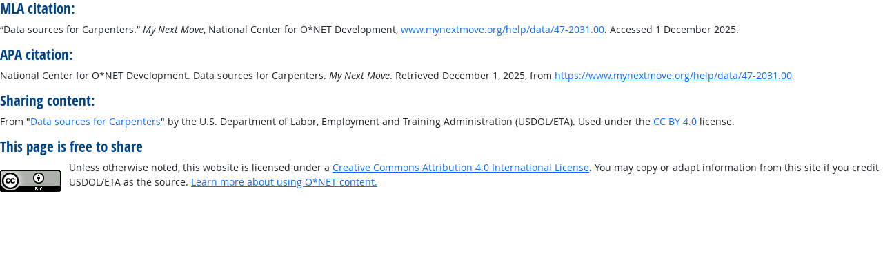

--- FILE ---
content_type: text/html; charset=UTF-8
request_url: https://www.mynextmove.org/shared/cite?u=https%3A%2F%2Fwww.mynextmove.org%2Fhelp%2Fdata%2F47-2031.00&t=Data%20sources%20for%20Carpenters%20at%20My%20Next%20Move
body_size: 3482
content:
<!DOCTYPE html>
<html lang="en">
  <head>
    <meta charset="utf-8">
    <meta http-equiv="X-UA-Compatible" content="IE=edge">
    <meta name="viewport" content="width=device-width, initial-scale=1, shrink-to-fit=no">
    <title>Cite this Page at My Next Move</title>
    <link rel="alternate" type="application/rss+xml" href="https://www.onetcenter.org/rss/whatsnew.xml">
    <link rel="apple-touch-icon" sizes="180x180" href="/apple-touch-icon.png?v=20201126">
    <link rel="icon" type="image/png" sizes="32x32" href="/favicon-32x32.png?v=20201126">
    <link rel="icon" type="image/png" sizes="16x16" href="/favicon-16x16.png?v=20201126">
    <link rel="manifest" href="/site.webmanifest?v=20201126">
    <link rel="shortcut icon" href="/favicon.ico?v=20201126">
    <meta name="msapplication-TileColor" content="#2d89ef">
    <meta name="theme-color" content="#004488">
    <meta name="og:url" content="https://www.mynextmove.org/shared/cite">
    <meta name="twitter:card" content="summary_large_image">
    <meta name="twitter:title" content="Cite this Page at My Next Move">
    <meta name="og:title" content="Cite this Page at My Next Move">
    <meta name="twitter:creator" content="@onet_center">
    <meta name="twitter:image" content="https://www.mynextmove.org/shared/image/promo/mnm.jpg">
    <meta name="og:image" content="https://www.mynextmove.org/shared/image/promo/mnm.jpg">
    <meta name="twitter:image:alt" content="Student using a laptop and a smartphone">
    <meta name="og:image:alt" content="Student using a laptop and a smartphone">
    <meta name="twitter:description" content="My Next Move provides streamlined career search and discovery for students and job seekers. Includes a built-in interest assessment and access to training, education, and job opportunities. Straightforward, easy-to-read one-page career reports help guide individuals’ next move on their road to a satisfying career.">
    <meta name="og:description" content="My Next Move provides streamlined career search and discovery for students and job seekers. Includes a built-in interest assessment and access to training, education, and job opportunities. Straightforward, easy-to-read one-page career reports help guide individuals’ next move on their road to a satisfying career.">
    <link href="/shared/libraries/bootstrap-5.3.3-dist/css/bootstrap.min.css" rel="stylesheet">
    <link href="/shared/libraries/tablesorter-2.31.3-dist/css/theme.bootstrap_4.min.css" rel="stylesheet">
    <link href="/shared/fonts/opensans/opensans.css" rel="stylesheet">
    <link href="/shared/fonts/opensanscond/opensanscond.css" rel="stylesheet">
    <link href="/shared/resp.css?v=20240827" rel="stylesheet">
    <link href="/shared/libraries/autocomplete/autocomplete.css" rel="stylesheet">
    <link href="/libraries/mnm/mnm.css?t=2025092200" rel="stylesheet">
    <style>
BODY { min-width: 400px; }
    </style>
    <script src="/shared/libraries/jquery-3.5.1/jquery-3.5.1.min.js"></script>
    <script src="/shared/libraries/bootstrap-5.3.3-dist/js/bootstrap.bundle.min.js"></script>
    <script src="/shared/libraries/tablesorter-2.31.3-dist/js/jquery.tablesorter.min.js"></script>
    <script src="/shared/libraries/tablesorter-2.31.3-dist/js/jquery.tablesorter.widgets.min.js"></script>
    <script src="/shared/libraries/stickyfill-2.1.0-dist/stickyfill.min.js"></script>
    <script src="/shared/libraries/clipboard.js-2.0.6-dist/clipboard.min.js"></script>
    <script src="/shared/libraries/form-4.2.2-dist/jquery.form.min.js"></script>
    <script src="/shared/libraries/anychart-7.12.0/anychart-7.12.0.min.js"></script>
    <script src="/shared/libraries/fontawesome-7.0.1-web/js/solid.min.js?t=2025092207"></script>
    <script src="/shared/libraries/fontawesome-7.0.1-web/js/brands.min.js?t=2025092207"></script>
    <script src="/shared/libraries/fontawesome-7.0.1-web/js/fontawesome.min.js?t=2025092207" data-auto-replace-svg="nest"></script>
    <script src="/shared/libraries/bootstrap-html5-history-tabs/bootstrap-history-tabs.js"></script>
    <script src="/shared/libraries/jquery-querystring/querystring.js"></script>
    <script src="/shared/libraries/jquery-filterable/filterable.js"></script>
    <script src="/shared/libraries/jquery-linktrack/linktrack.js"></script>
    <script src="/shared/resp.js?v=20240827"></script>
    <script src="/shared/libraries/autocomplete/autocomplete.js"></script>
    <script src="/shared/libraries/autocomplete/onet_data.js"></script>
    <script src="/libraries/mnm/mnm.js"></script>
    <script>

    </script>
  </head><body>
<!-- begin content -->
<div class="citation">
<h4 style="margin-top: 0">MLA citation:</h4>
<p style="margin-left: 1em; text-indent: -1em">“Data sources for Carpenters.” <em>My Next Move</em>, National Center for O*NET Development, <span class="cite_url"><a href="https://www.mynextmove.org/help/data/47-2031.00">www.mynextmove.org/help/data/47-2031.00</a></span>. Accessed  1 December 2025.</p>

<h4>APA citation:</h4>
<p style="margin-left: 1em; text-indent: -1em">National Center for O*NET Development. Data sources for Carpenters. <em>My Next Move</em>. Retrieved December  1, 2025, from <span class="cite_url"><a href="https://www.mynextmove.org/help/data/47-2031.00">https://www.mynextmove.org/help/data/47-2031.00</a></span></p>
<h4>Sharing content:</h4>
<p style="margin-left: 1em; text-indent: -1em">From "<a href="https://www.mynextmove.org/help/data/47-2031.00">Data sources for Carpenters</a>" by the U.S. Department of Labor, Employment and Training Administration (USDOL/ETA). Used under the <a rel="license" href="https://creativecommons.org/licenses/by/4.0/">CC BY 4.0</a> license.</p>

<h4>This page is free to share</h4>
<div style="float: left; margin-top: 15px; width: 88px; height: 31px"><a rel="license" href="https://creativecommons.org/licenses/by/4.0/"><img src="/shared/image/cc-by-88x31.png" alt="Creative Commons License"></a></div>
<p style="margin-bottom: 0; margin-left: 100px">Unless otherwise noted, this website is licensed under a <a rel="license" href="https://creativecommons.org/licenses/by/4.0/">Creative Commons Attribution 4.0 International License</a>. You may copy or adapt information from this site if you credit USDOL/ETA as the source. <a href="/help/license/">Learn more about using O*NET content.</a></p>
</div><!-- end content -->
<div class="modal fade d-print-none" id="printModal" tabindex="-1">
  <div class="modal-dialog modal-dialog-centered">
    <div class="modal-content">
      <div class="modal-header">
        <h3 class="h-mnm modal-title m-0">Print this Page</h3>
        <button type="button" class="btn-close" data-bs-dismiss="modal" aria-label="Close"></button>
      </div>
      <div class="modal-body">
        <label for="printed-for-input" class="form-label">
          In group settings, you can identify your printed copy with your name.
        </label>
        <div class="input-group">
          <span class="input-group-text" id="printed-for-input-addon">Printed for:</span>
          <input type="text" class="form-control cread-printname csave-printname" id="printed-for-input" aria-describedby="printed-for-input-addon" placeholder="William B. Wilson">
        </div>
      </div>
      <div class="modal-footer justify-content-center">
        <button type="button" id="printButton" class="btn btn-success">
          <i aria-hidden="true" class="me-2 fa fa-print"></i>
          Print
        </button>
        <button type="button" class="btn btn-secondary" data-bs-dismiss="modal">
          <i aria-hidden="true" class="me-2 fa fa-times"></i>
          Close
        </button>
      </div>
    </div>
  </div>
</div>
<div class="modal fade" id="searchModal" tabindex="-1">
  <div class="modal-dialog modal-dialog-centered">
    <div class="modal-content">
      <div class="modal-header">
        <h3 class="h-mnm modal-title m-0">Search careers with key words</h3>
        <button type="button" class="btn-close" data-bs-dismiss="modal" aria-label="Close"></button>
      </div>
      <div class="modal-body">
        <form action="/find/search" method="GET">
  <label for="searchModal-s" class="form-label">Describe your dream career in a few words:</label>
  <div class="input-group">
    <input type="text" id="searchModal-s" name="s" class="form-control" placeholder="electrician" aria-describedby="searchModal-help" data-bs-toggle="dropdown" data-ac-toggle="autocomplete" data-ac-menu="searchModal-s-autocomplete" data-ac-dataset="mnm" autocomplete="off">
      <ul class="dropdown-menu autocomplete-menu " id="searchModal-s-autocomplete" aria-labelledby="searchModal-s">
    <li class="prompt"><span class="dropdown-header">Type a title or code for matches</span></li>
    <li class="notfound"><span class="dropdown-header">No quick matches found</span></li>
    <li class="notfound"><button class="dropdown-item" type="submit">Search for career results</button></li>
    <li class="result1"><a class="dropdown-item" href="#" data-root="/profile/summary/"></a></li>
    <li class="result2"><a class="dropdown-item" href="#" data-root="/profile/summary/"></a></li>
    <li class="result3"><a class="dropdown-item" href="#" data-root="/profile/summary/"></a></li>
    <li class="result4"><a class="dropdown-item" href="#" data-root="/profile/summary/"></a></li>
    <li class="result5"><a class="dropdown-item" href="#" data-root="/profile/summary/"></a></li>
  </ul>

    <button type="submit" class="btn btn-secondary btn-search"><span class="visually-hidden">Go</span><i class="fa fa-arrow-right" aria-hidden="true"></i></button>
  </div>
  <div id="searchModal-help" class="form-text">Examples: doctor, build houses</div>
</form>

      </div>
    </div>
  </div>
</div>
<div class="modal fade" id="industryModal" tabindex="-1">
  <div class="modal-dialog modal-dialog-centered">
    <div class="modal-content">
      <div class="modal-header">
        <h3 class="h-mnm modal-title m-0">Browse careers by industry</h3>
        <button type="button" class="btn-close" data-bs-dismiss="modal" aria-label="Close"></button>
      </div>
      <div class="modal-body">
        <form action="/find/browse" method="GET">
  <label for="industryModal-c" class="form-label">Find your career in one of these industries:</label>
  <div class="input-group">
    <select id="searchModal-c" name="c" class="form-select">
      <option value="56" selected>Administration &amp; Support Services</option>
<option value="71">Arts &amp; Entertainment</option>
<option value="23">Construction</option>
<option value="61">Education</option>
<option value="11">Farming, Forestry, Fishing, &amp; Hunting</option>
<option value="52">Finance &amp; Insurance</option>
<option value="93">Government</option>
<option value="62">Health &amp; Counseling</option>
<option value="72">Hotel &amp; Food</option>
<option value="55">Management</option>
<option value="31">Manufacturing</option>
<option value="51">Media &amp; Communication</option>
<option value="21">Mining, Oil, &amp; Gas</option>
<option value="54">Professional, Science, &amp; Technical</option>
<option value="53">Real Estate &amp; Rentals</option>
<option value="44">Retail</option>
<option value="81">Service</option>
<option value="48">Transportation &amp; Storage</option>
<option value="22">Utilities</option>
<option value="42">Wholesale/Commercial Sales</option>
<option value="0">See All Careers</option>

    </select>
    <button type="submit" class="btn btn-secondary btn-industry"><span class="visually-hidden">Go</span><i class="fa fa-arrow-right" aria-hidden="true"></i></button>
  </div>
</form>

      </div>
    </div>
  </div>
</div>
<div class="modal fade" id="interestsModal" tabindex="-1">
  <div class="modal-dialog modal-dialog-centered">
    <div class="modal-content">
      <div class="modal-header">
        <h3 class="h-mnm modal-title m-0">Discover your interests</h3>
        <button type="button" class="btn-close" data-bs-dismiss="modal" aria-label="Close"></button>
      </div>
      <div class="modal-body">
          <p>
    Answer questions about the type of work you might enjoy.
    We’ll suggest careers that match a personalized profile of your interests.
  </p>
  <div class="text-center">
    <a href="https://onetinterestprofiler.org/" target="_blank" class="btn btn-secondary btn-interests">
      <span class="px-4">Start</span>
      <i class="fa fa-arrow-right" aria-hidden="true"></i>
    </a>
  </div>

      </div>
    </div>
  </div>
</div>
  <div class="modal ajax fade" id="ajaxModal" data-dest="" tabindex="-1" role="dialog" aria-labelledby="ajaxModalLabel" aria-hidden="true">
    <div class="modal-dialog modal-dialog-centered" role="document" data-default-class="modal-dialog-centered">
      <div class="modal-content">
        <div class="modal-header">
          <h3 class="modal-title m-0" id="ajaxModalLabel">
            <span class="loading">Loading...</span>
            <span class="loaded"></span>
          </h3>
          <button type="button" class="btn-close" data-bs-dismiss="modal" aria-label="Close"></button>
        </div>
        <div class="modal-body">
          <div class="loading"><p>Loading...</p></div>
          <div class="loaded"></div>
        </div>
      </div>
    </div>
  </div>
  </body>
</html>


--- FILE ---
content_type: text/css
request_url: https://www.mynextmove.org/shared/fonts/opensanscond/opensanscond.css
body_size: 12816
content:
@font-face {
    font-family: 'OpenSansCond';
    src: url('OpenSans-CondLight-webfont.eot');
    src: url('OpenSans-CondLight-webfont.eot?#iefix') format('embedded-opentype'),
         url('OpenSans-CondLight-webfont.woff') format('woff'),
         url('OpenSans-CondLight-webfont.ttf') format('truetype'),
         url('OpenSans-CondLight-webfont.svg#open_sanscondensed_light') format('svg');
    font-weight: normal;
    font-style: normal;
}
@font-face {
    font-family: 'OpenSansCond';
    src: url('OpenSans-CondBold-webfont.eot');
    src: url('OpenSans-CondBold-webfont.eot?#iefix') format('embedded-opentype'),
         url('OpenSans-CondBold-webfont.woff') format('woff'),
         url('OpenSans-CondBold-webfont.ttf') format('truetype'),
         url('OpenSans-CondBold-webfont.svg#open_sans_condensedbold') format('svg');
    font-weight: bold;
    font-style: normal;
}
@font-face {
    font-family: 'OpenSansCond';
    src: url('OpenSans-CondLightItalic-webfont.eot');
    src: url('OpenSans-CondLightItalic-webfont.eot?#iefix') format('embedded-opentype'),
         url('OpenSans-CondLightItalic-webfont.woff') format('woff'),
         url('OpenSans-CondLightItalic-webfont.ttf') format('truetype'),
         url('OpenSans-CondLightItalic-webfont.svg#open_sansCnLtIt') format('svg');
    font-weight: normal;
    font-style: italic;
}


/* Open Sans Condensed font family by Ascender Fonts
   Downloaded from: https://www.fontsquirrel.com/fonts/open-sans-condensed
   
   Apache License
                           Version 2.0, January 2004
                        http://www.apache.org/licenses/

   TERMS AND CONDITIONS FOR USE, REPRODUCTION, AND DISTRIBUTION

   1. Definitions.

      "License" shall mean the terms and conditions for use, reproduction,
      and distribution as defined by Sections 1 through 9 of this document.

      "Licensor" shall mean the copyright owner or entity authorized by
      the copyright owner that is granting the License.

      "Legal Entity" shall mean the union of the acting entity and all
      other entities that control, are controlled by, or are under common
      control with that entity. For the purposes of this definition,
      "control" means (i) the power, direct or indirect, to cause the
      direction or management of such entity, whether by contract or
      otherwise, or (ii) ownership of fifty percent (50%) or more of the
      outstanding shares, or (iii) beneficial ownership of such entity.

      "You" (or "Your") shall mean an individual or Legal Entity
      exercising permissions granted by this License.

      "Source" form shall mean the preferred form for making modifications,
      including but not limited to software source code, documentation
      source, and configuration files.

      "Object" form shall mean any form resulting from mechanical
      transformation or translation of a Source form, including but
      not limited to compiled object code, generated documentation,
      and conversions to other media types.

      "Work" shall mean the work of authorship, whether in Source or
      Object form, made available under the License, as indicated by a
      copyright notice that is included in or attached to the work
      (an example is provided in the Appendix below).

      "Derivative Works" shall mean any work, whether in Source or Object
      form, that is based on (or derived from) the Work and for which the
      editorial revisions, annotations, elaborations, or other modifications
      represent, as a whole, an original work of authorship. For the purposes
      of this License, Derivative Works shall not include works that remain
      separable from, or merely link (or bind by name) to the interfaces of,
      the Work and Derivative Works thereof.

      "Contribution" shall mean any work of authorship, including
      the original version of the Work and any modifications or additions
      to that Work or Derivative Works thereof, that is intentionally
      submitted to Licensor for inclusion in the Work by the copyright owner
      or by an individual or Legal Entity authorized to submit on behalf of
      the copyright owner. For the purposes of this definition, "submitted"
      means any form of electronic, verbal, or written communication sent
      to the Licensor or its representatives, including but not limited to
      communication on electronic mailing lists, source code control systems,
      and issue tracking systems that are managed by, or on behalf of, the
      Licensor for the purpose of discussing and improving the Work, but
      excluding communication that is conspicuously marked or otherwise
      designated in writing by the copyright owner as "Not a Contribution."

      "Contributor" shall mean Licensor and any individual or Legal Entity
      on behalf of whom a Contribution has been received by Licensor and
      subsequently incorporated within the Work.

   2. Grant of Copyright License. Subject to the terms and conditions of
      this License, each Contributor hereby grants to You a perpetual,
      worldwide, non-exclusive, no-charge, royalty-free, irrevocable
      copyright license to reproduce, prepare Derivative Works of,
      publicly display, publicly perform, sublicense, and distribute the
      Work and such Derivative Works in Source or Object form.

   3. Grant of Patent License. Subject to the terms and conditions of
      this License, each Contributor hereby grants to You a perpetual,
      worldwide, non-exclusive, no-charge, royalty-free, irrevocable
      (except as stated in this section) patent license to make, have made,
      use, offer to sell, sell, import, and otherwise transfer the Work,
      where such license applies only to those patent claims licensable
      by such Contributor that are necessarily infringed by their
      Contribution(s) alone or by combination of their Contribution(s)
      with the Work to which such Contribution(s) was submitted. If You
      institute patent litigation against any entity (including a
      cross-claim or counterclaim in a lawsuit) alleging that the Work
      or a Contribution incorporated within the Work constitutes direct
      or contributory patent infringement, then any patent licenses
      granted to You under this License for that Work shall terminate
      as of the date such litigation is filed.

   4. Redistribution. You may reproduce and distribute copies of the
      Work or Derivative Works thereof in any medium, with or without
      modifications, and in Source or Object form, provided that You
      meet the following conditions:

      (a) You must give any other recipients of the Work or
          Derivative Works a copy of this License; and

      (b) You must cause any modified files to carry prominent notices
          stating that You changed the files; and

      (c) You must retain, in the Source form of any Derivative Works
          that You distribute, all copyright, patent, trademark, and
          attribution notices from the Source form of the Work,
          excluding those notices that do not pertain to any part of
          the Derivative Works; and

      (d) If the Work includes a "NOTICE" text file as part of its
          distribution, then any Derivative Works that You distribute must
          include a readable copy of the attribution notices contained
          within such NOTICE file, excluding those notices that do not
          pertain to any part of the Derivative Works, in at least one
          of the following places: within a NOTICE text file distributed
          as part of the Derivative Works; within the Source form or
          documentation, if provided along with the Derivative Works; or,
          within a display generated by the Derivative Works, if and
          wherever such third-party notices normally appear. The contents
          of the NOTICE file are for informational purposes only and
          do not modify the License. You may add Your own attribution
          notices within Derivative Works that You distribute, alongside
          or as an addendum to the NOTICE text from the Work, provided
          that such additional attribution notices cannot be construed
          as modifying the License.

      You may add Your own copyright statement to Your modifications and
      may provide additional or different license terms and conditions
      for use, reproduction, or distribution of Your modifications, or
      for any such Derivative Works as a whole, provided Your use,
      reproduction, and distribution of the Work otherwise complies with
      the conditions stated in this License.

   5. Submission of Contributions. Unless You explicitly state otherwise,
      any Contribution intentionally submitted for inclusion in the Work
      by You to the Licensor shall be under the terms and conditions of
      this License, without any additional terms or conditions.
      Notwithstanding the above, nothing herein shall supersede or modify
      the terms of any separate license agreement you may have executed
      with Licensor regarding such Contributions.

   6. Trademarks. This License does not grant permission to use the trade
      names, trademarks, service marks, or product names of the Licensor,
      except as required for reasonable and customary use in describing the
      origin of the Work and reproducing the content of the NOTICE file.

   7. Disclaimer of Warranty. Unless required by applicable law or
      agreed to in writing, Licensor provides the Work (and each
      Contributor provides its Contributions) on an "AS IS" BASIS,
      WITHOUT WARRANTIES OR CONDITIONS OF ANY KIND, either express or
      implied, including, without limitation, any warranties or conditions
      of TITLE, NON-INFRINGEMENT, MERCHANTABILITY, or FITNESS FOR A
      PARTICULAR PURPOSE. You are solely responsible for determining the
      appropriateness of using or redistributing the Work and assume any
      risks associated with Your exercise of permissions under this License.

   8. Limitation of Liability. In no event and under no legal theory,
      whether in tort (including negligence), contract, or otherwise,
      unless required by applicable law (such as deliberate and grossly
      negligent acts) or agreed to in writing, shall any Contributor be
      liable to You for damages, including any direct, indirect, special,
      incidental, or consequential damages of any character arising as a
      result of this License or out of the use or inability to use the
      Work (including but not limited to damages for loss of goodwill,
      work stoppage, computer failure or malfunction, or any and all
      other commercial damages or losses), even if such Contributor
      has been advised of the possibility of such damages.

   9. Accepting Warranty or Additional Liability. While redistributing
      the Work or Derivative Works thereof, You may choose to offer,
      and charge a fee for, acceptance of support, warranty, indemnity,
      or other liability obligations and/or rights consistent with this
      License. However, in accepting such obligations, You may act only
      on Your own behalf and on Your sole responsibility, not on behalf
      of any other Contributor, and only if You agree to indemnify,
      defend, and hold each Contributor harmless for any liability
      incurred by, or claims asserted against, such Contributor by reason
      of your accepting any such warranty or additional liability.

   END OF TERMS AND CONDITIONS

   APPENDIX: How to apply the Apache License to your work.

      To apply the Apache License to your work, attach the following
      boilerplate notice, with the fields enclosed by brackets "[]"
      replaced with your own identifying information. (Don't include
      the brackets!)  The text should be enclosed in the appropriate
      comment syntax for the file format. We also recommend that a
      file or class name and description of purpose be included on the
      same "printed page" as the copyright notice for easier
      identification within third-party archives.

   Copyright [yyyy] [name of copyright owner]

   Licensed under the Apache License, Version 2.0 (the "License");
   you may not use this file except in compliance with the License.
   You may obtain a copy of the License at

       http://www.apache.org/licenses/LICENSE-2.0

   Unless required by applicable law or agreed to in writing, software
   distributed under the License is distributed on an "AS IS" BASIS,
   WITHOUT WARRANTIES OR CONDITIONS OF ANY KIND, either express or implied.
   See the License for the specific language governing permissions and
   limitations under the License.

*/
